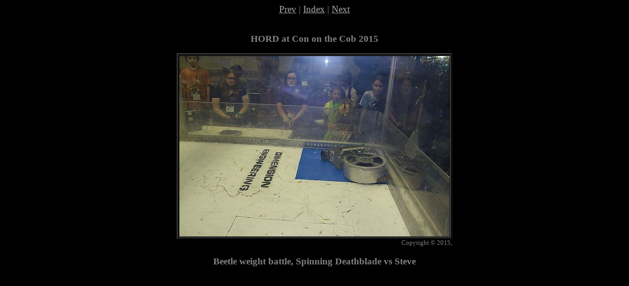

--- FILE ---
content_type: text/html; charset=utf-8
request_url: http://www.ohiorobotclub.com/hord1510_pics/gallery/1510-hord-131.htm
body_size: 665
content:
<!DOCTYPE html PUBLIC "-//W3C//DTD HTML 4.01 Transitional//EN">
<html>
  <head>
    <meta http-equiv="Content-Type" content="text/html;
      charset=ISO-8859-1">
    <meta name="GENERATOR" content="BreezeBrowser, www.breezesys.com">
    <title>HORD at Con on the Cob 2015</title>
  </head>
  <body bgcolor="black" text="gray"
					link="#aaaaaa" vlink="#aaaaaa" alink="#aaaaaa"="">
    <center> <big><a href="1510-hord-125.htm">Prev</a> | <a href="index.htm">Index</a> | <a href="1510-hord-140.htm">Next</a><br>
        <br>
        <span style="font-weight: bold;"></span></big>
      <p><big style="font-weight: bold;">HORD at Con on the Cob 2015</big><br>
      </p>
      <big></big>
      <p>
        <table>
          <tbody>
            <tr>
              <td align="right">
                <table bordercolorlight="#aaaaaa" border="1">
                  <tbody>
                    <tr>
                      <td><font color="black"><img src="1510-hord-131_std.jpg"
                            title="Beetle weight battle, Spinning Deathblade vs Steve"
                            alt="Beetle weight battle, Spinning Deathblade vs Steve" height="367"
                            width="550"></font></td>
                    </tr>
                  </tbody>
                </table>
                <font size="-1">Copyright &copy; 2015, </font>
              </td>
            </tr>
          </tbody>
        </table>
      </p>
      <p> <big style="font-weight: bold;">Beetle weight battle, Spinning Deathblade vs Steve </big></p>
      <p> </p>
    </center>
    
  </body>
</html>